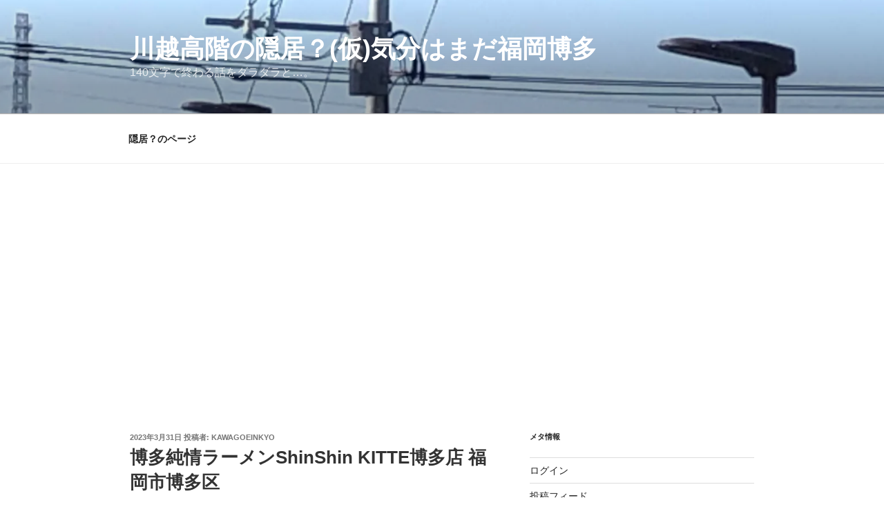

--- FILE ---
content_type: text/html; charset=utf-8
request_url: https://www.google.com/recaptcha/api2/aframe
body_size: 268
content:
<!DOCTYPE HTML><html><head><meta http-equiv="content-type" content="text/html; charset=UTF-8"></head><body><script nonce="VqhfTk_xnF4PC7f7dIJCVQ">/** Anti-fraud and anti-abuse applications only. See google.com/recaptcha */ try{var clients={'sodar':'https://pagead2.googlesyndication.com/pagead/sodar?'};window.addEventListener("message",function(a){try{if(a.source===window.parent){var b=JSON.parse(a.data);var c=clients[b['id']];if(c){var d=document.createElement('img');d.src=c+b['params']+'&rc='+(localStorage.getItem("rc::a")?sessionStorage.getItem("rc::b"):"");window.document.body.appendChild(d);sessionStorage.setItem("rc::e",parseInt(sessionStorage.getItem("rc::e")||0)+1);localStorage.setItem("rc::h",'1769731793257');}}}catch(b){}});window.parent.postMessage("_grecaptcha_ready", "*");}catch(b){}</script></body></html>